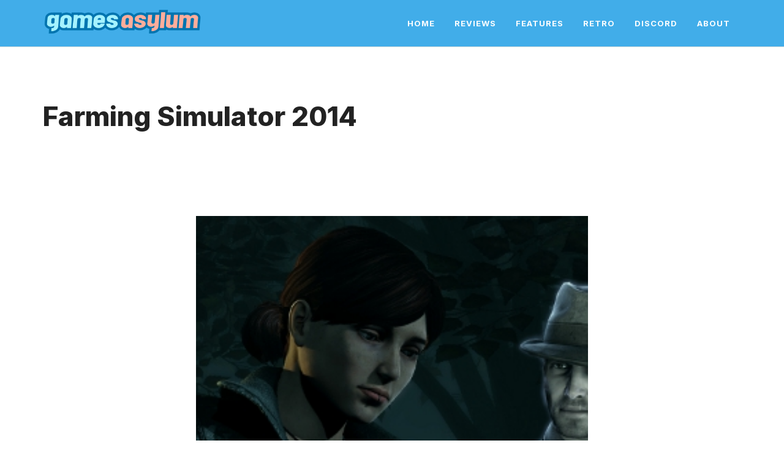

--- FILE ---
content_type: text/html; charset=UTF-8
request_url: https://www.gamesasylum.com/tag/farming-simulator-2014/
body_size: 12476
content:
<!DOCTYPE html>
<html lang="en-US">
<head>
	<meta charset="UTF-8">
	<title>Farming Simulator 2014 &#8211; Games Asylum</title>
<meta name='robots' content='max-image-preview:large' />
<script>
window.koko_analytics = {"url":"https:\/\/www.gamesasylum.com\/koko-analytics-collect.php","site_url":"https:\/\/www.gamesasylum.com","post_id":0,"path":"\/tag\/farming-simulator-2014\/","method":"cookie","use_cookie":true};
</script>
<meta name="viewport" content="width=device-width, initial-scale=1"><link href='https://fonts.gstatic.com' crossorigin rel='preconnect' />
<link href='https://fonts.googleapis.com' crossorigin rel='preconnect' />
<link rel="alternate" type="application/rss+xml" title="Games Asylum &raquo; Feed" href="https://www.gamesasylum.com/feed/" />
<link rel="alternate" type="application/rss+xml" title="Games Asylum &raquo; Comments Feed" href="https://www.gamesasylum.com/comments/feed/" />
<link rel="alternate" type="application/rss+xml" title="Games Asylum &raquo; Farming Simulator 2014 Tag Feed" href="https://www.gamesasylum.com/tag/farming-simulator-2014/feed/" />
<style id='wp-img-auto-sizes-contain-inline-css'>
img:is([sizes=auto i],[sizes^="auto," i]){contain-intrinsic-size:3000px 1500px}
/*# sourceURL=wp-img-auto-sizes-contain-inline-css */
</style>
<style id='wp-emoji-styles-inline-css'>

	img.wp-smiley, img.emoji {
		display: inline !important;
		border: none !important;
		box-shadow: none !important;
		height: 1em !important;
		width: 1em !important;
		margin: 0 0.07em !important;
		vertical-align: -0.1em !important;
		background: none !important;
		padding: 0 !important;
	}
/*# sourceURL=wp-emoji-styles-inline-css */
</style>
<style id='wp-block-library-inline-css'>
:root{--wp-block-synced-color:#7a00df;--wp-block-synced-color--rgb:122,0,223;--wp-bound-block-color:var(--wp-block-synced-color);--wp-editor-canvas-background:#ddd;--wp-admin-theme-color:#007cba;--wp-admin-theme-color--rgb:0,124,186;--wp-admin-theme-color-darker-10:#006ba1;--wp-admin-theme-color-darker-10--rgb:0,107,160.5;--wp-admin-theme-color-darker-20:#005a87;--wp-admin-theme-color-darker-20--rgb:0,90,135;--wp-admin-border-width-focus:2px}@media (min-resolution:192dpi){:root{--wp-admin-border-width-focus:1.5px}}.wp-element-button{cursor:pointer}:root .has-very-light-gray-background-color{background-color:#eee}:root .has-very-dark-gray-background-color{background-color:#313131}:root .has-very-light-gray-color{color:#eee}:root .has-very-dark-gray-color{color:#313131}:root .has-vivid-green-cyan-to-vivid-cyan-blue-gradient-background{background:linear-gradient(135deg,#00d084,#0693e3)}:root .has-purple-crush-gradient-background{background:linear-gradient(135deg,#34e2e4,#4721fb 50%,#ab1dfe)}:root .has-hazy-dawn-gradient-background{background:linear-gradient(135deg,#faaca8,#dad0ec)}:root .has-subdued-olive-gradient-background{background:linear-gradient(135deg,#fafae1,#67a671)}:root .has-atomic-cream-gradient-background{background:linear-gradient(135deg,#fdd79a,#004a59)}:root .has-nightshade-gradient-background{background:linear-gradient(135deg,#330968,#31cdcf)}:root .has-midnight-gradient-background{background:linear-gradient(135deg,#020381,#2874fc)}:root{--wp--preset--font-size--normal:16px;--wp--preset--font-size--huge:42px}.has-regular-font-size{font-size:1em}.has-larger-font-size{font-size:2.625em}.has-normal-font-size{font-size:var(--wp--preset--font-size--normal)}.has-huge-font-size{font-size:var(--wp--preset--font-size--huge)}.has-text-align-center{text-align:center}.has-text-align-left{text-align:left}.has-text-align-right{text-align:right}.has-fit-text{white-space:nowrap!important}#end-resizable-editor-section{display:none}.aligncenter{clear:both}.items-justified-left{justify-content:flex-start}.items-justified-center{justify-content:center}.items-justified-right{justify-content:flex-end}.items-justified-space-between{justify-content:space-between}.screen-reader-text{border:0;clip-path:inset(50%);height:1px;margin:-1px;overflow:hidden;padding:0;position:absolute;width:1px;word-wrap:normal!important}.screen-reader-text:focus{background-color:#ddd;clip-path:none;color:#444;display:block;font-size:1em;height:auto;left:5px;line-height:normal;padding:15px 23px 14px;text-decoration:none;top:5px;width:auto;z-index:100000}html :where(.has-border-color){border-style:solid}html :where([style*=border-top-color]){border-top-style:solid}html :where([style*=border-right-color]){border-right-style:solid}html :where([style*=border-bottom-color]){border-bottom-style:solid}html :where([style*=border-left-color]){border-left-style:solid}html :where([style*=border-width]){border-style:solid}html :where([style*=border-top-width]){border-top-style:solid}html :where([style*=border-right-width]){border-right-style:solid}html :where([style*=border-bottom-width]){border-bottom-style:solid}html :where([style*=border-left-width]){border-left-style:solid}html :where(img[class*=wp-image-]){height:auto;max-width:100%}:where(figure){margin:0 0 1em}html :where(.is-position-sticky){--wp-admin--admin-bar--position-offset:var(--wp-admin--admin-bar--height,0px)}@media screen and (max-width:600px){html :where(.is-position-sticky){--wp-admin--admin-bar--position-offset:0px}}

/*# sourceURL=wp-block-library-inline-css */
</style><style id='wp-block-categories-inline-css'>
.wp-block-categories{box-sizing:border-box}.wp-block-categories.alignleft{margin-right:2em}.wp-block-categories.alignright{margin-left:2em}.wp-block-categories.wp-block-categories-dropdown.aligncenter{text-align:center}.wp-block-categories .wp-block-categories__label{display:block;width:100%}
/*# sourceURL=https://www.gamesasylum.com/wp-includes/blocks/categories/style.min.css */
</style>
<style id='wp-block-search-inline-css'>
.wp-block-search__button{margin-left:10px;word-break:normal}.wp-block-search__button.has-icon{line-height:0}.wp-block-search__button svg{height:1.25em;min-height:24px;min-width:24px;width:1.25em;fill:currentColor;vertical-align:text-bottom}:where(.wp-block-search__button){border:1px solid #ccc;padding:6px 10px}.wp-block-search__inside-wrapper{display:flex;flex:auto;flex-wrap:nowrap;max-width:100%}.wp-block-search__label{width:100%}.wp-block-search.wp-block-search__button-only .wp-block-search__button{box-sizing:border-box;display:flex;flex-shrink:0;justify-content:center;margin-left:0;max-width:100%}.wp-block-search.wp-block-search__button-only .wp-block-search__inside-wrapper{min-width:0!important;transition-property:width}.wp-block-search.wp-block-search__button-only .wp-block-search__input{flex-basis:100%;transition-duration:.3s}.wp-block-search.wp-block-search__button-only.wp-block-search__searchfield-hidden,.wp-block-search.wp-block-search__button-only.wp-block-search__searchfield-hidden .wp-block-search__inside-wrapper{overflow:hidden}.wp-block-search.wp-block-search__button-only.wp-block-search__searchfield-hidden .wp-block-search__input{border-left-width:0!important;border-right-width:0!important;flex-basis:0;flex-grow:0;margin:0;min-width:0!important;padding-left:0!important;padding-right:0!important;width:0!important}:where(.wp-block-search__input){appearance:none;border:1px solid #949494;flex-grow:1;font-family:inherit;font-size:inherit;font-style:inherit;font-weight:inherit;letter-spacing:inherit;line-height:inherit;margin-left:0;margin-right:0;min-width:3rem;padding:8px;text-decoration:unset!important;text-transform:inherit}:where(.wp-block-search__button-inside .wp-block-search__inside-wrapper){background-color:#fff;border:1px solid #949494;box-sizing:border-box;padding:4px}:where(.wp-block-search__button-inside .wp-block-search__inside-wrapper) .wp-block-search__input{border:none;border-radius:0;padding:0 4px}:where(.wp-block-search__button-inside .wp-block-search__inside-wrapper) .wp-block-search__input:focus{outline:none}:where(.wp-block-search__button-inside .wp-block-search__inside-wrapper) :where(.wp-block-search__button){padding:4px 8px}.wp-block-search.aligncenter .wp-block-search__inside-wrapper{margin:auto}.wp-block[data-align=right] .wp-block-search.wp-block-search__button-only .wp-block-search__inside-wrapper{float:right}
/*# sourceURL=https://www.gamesasylum.com/wp-includes/blocks/search/style.min.css */
</style>
<style id='wp-block-columns-inline-css'>
.wp-block-columns{box-sizing:border-box;display:flex;flex-wrap:wrap!important}@media (min-width:782px){.wp-block-columns{flex-wrap:nowrap!important}}.wp-block-columns{align-items:normal!important}.wp-block-columns.are-vertically-aligned-top{align-items:flex-start}.wp-block-columns.are-vertically-aligned-center{align-items:center}.wp-block-columns.are-vertically-aligned-bottom{align-items:flex-end}@media (max-width:781px){.wp-block-columns:not(.is-not-stacked-on-mobile)>.wp-block-column{flex-basis:100%!important}}@media (min-width:782px){.wp-block-columns:not(.is-not-stacked-on-mobile)>.wp-block-column{flex-basis:0;flex-grow:1}.wp-block-columns:not(.is-not-stacked-on-mobile)>.wp-block-column[style*=flex-basis]{flex-grow:0}}.wp-block-columns.is-not-stacked-on-mobile{flex-wrap:nowrap!important}.wp-block-columns.is-not-stacked-on-mobile>.wp-block-column{flex-basis:0;flex-grow:1}.wp-block-columns.is-not-stacked-on-mobile>.wp-block-column[style*=flex-basis]{flex-grow:0}:where(.wp-block-columns){margin-bottom:1.75em}:where(.wp-block-columns.has-background){padding:1.25em 2.375em}.wp-block-column{flex-grow:1;min-width:0;overflow-wrap:break-word;word-break:break-word}.wp-block-column.is-vertically-aligned-top{align-self:flex-start}.wp-block-column.is-vertically-aligned-center{align-self:center}.wp-block-column.is-vertically-aligned-bottom{align-self:flex-end}.wp-block-column.is-vertically-aligned-stretch{align-self:stretch}.wp-block-column.is-vertically-aligned-bottom,.wp-block-column.is-vertically-aligned-center,.wp-block-column.is-vertically-aligned-top{width:100%}
/*# sourceURL=https://www.gamesasylum.com/wp-includes/blocks/columns/style.min.css */
</style>
<style id='wp-block-paragraph-inline-css'>
.is-small-text{font-size:.875em}.is-regular-text{font-size:1em}.is-large-text{font-size:2.25em}.is-larger-text{font-size:3em}.has-drop-cap:not(:focus):first-letter{float:left;font-size:8.4em;font-style:normal;font-weight:100;line-height:.68;margin:.05em .1em 0 0;text-transform:uppercase}body.rtl .has-drop-cap:not(:focus):first-letter{float:none;margin-left:.1em}p.has-drop-cap.has-background{overflow:hidden}:root :where(p.has-background){padding:1.25em 2.375em}:where(p.has-text-color:not(.has-link-color)) a{color:inherit}p.has-text-align-left[style*="writing-mode:vertical-lr"],p.has-text-align-right[style*="writing-mode:vertical-rl"]{rotate:180deg}
/*# sourceURL=https://www.gamesasylum.com/wp-includes/blocks/paragraph/style.min.css */
</style>
<style id='global-styles-inline-css'>
:root{--wp--preset--aspect-ratio--square: 1;--wp--preset--aspect-ratio--4-3: 4/3;--wp--preset--aspect-ratio--3-4: 3/4;--wp--preset--aspect-ratio--3-2: 3/2;--wp--preset--aspect-ratio--2-3: 2/3;--wp--preset--aspect-ratio--16-9: 16/9;--wp--preset--aspect-ratio--9-16: 9/16;--wp--preset--color--black: #000000;--wp--preset--color--cyan-bluish-gray: #abb8c3;--wp--preset--color--white: #ffffff;--wp--preset--color--pale-pink: #f78da7;--wp--preset--color--vivid-red: #cf2e2e;--wp--preset--color--luminous-vivid-orange: #ff6900;--wp--preset--color--luminous-vivid-amber: #fcb900;--wp--preset--color--light-green-cyan: #7bdcb5;--wp--preset--color--vivid-green-cyan: #00d084;--wp--preset--color--pale-cyan-blue: #8ed1fc;--wp--preset--color--vivid-cyan-blue: #0693e3;--wp--preset--color--vivid-purple: #9b51e0;--wp--preset--color--contrast: var(--contrast);--wp--preset--color--contrast-2: var(--contrast-2);--wp--preset--color--contrast-3: var(--contrast-3);--wp--preset--color--base: var(--base);--wp--preset--color--base-2: var(--base-2);--wp--preset--color--base-3: var(--base-3);--wp--preset--color--accent: var(--accent);--wp--preset--gradient--vivid-cyan-blue-to-vivid-purple: linear-gradient(135deg,rgb(6,147,227) 0%,rgb(155,81,224) 100%);--wp--preset--gradient--light-green-cyan-to-vivid-green-cyan: linear-gradient(135deg,rgb(122,220,180) 0%,rgb(0,208,130) 100%);--wp--preset--gradient--luminous-vivid-amber-to-luminous-vivid-orange: linear-gradient(135deg,rgb(252,185,0) 0%,rgb(255,105,0) 100%);--wp--preset--gradient--luminous-vivid-orange-to-vivid-red: linear-gradient(135deg,rgb(255,105,0) 0%,rgb(207,46,46) 100%);--wp--preset--gradient--very-light-gray-to-cyan-bluish-gray: linear-gradient(135deg,rgb(238,238,238) 0%,rgb(169,184,195) 100%);--wp--preset--gradient--cool-to-warm-spectrum: linear-gradient(135deg,rgb(74,234,220) 0%,rgb(151,120,209) 20%,rgb(207,42,186) 40%,rgb(238,44,130) 60%,rgb(251,105,98) 80%,rgb(254,248,76) 100%);--wp--preset--gradient--blush-light-purple: linear-gradient(135deg,rgb(255,206,236) 0%,rgb(152,150,240) 100%);--wp--preset--gradient--blush-bordeaux: linear-gradient(135deg,rgb(254,205,165) 0%,rgb(254,45,45) 50%,rgb(107,0,62) 100%);--wp--preset--gradient--luminous-dusk: linear-gradient(135deg,rgb(255,203,112) 0%,rgb(199,81,192) 50%,rgb(65,88,208) 100%);--wp--preset--gradient--pale-ocean: linear-gradient(135deg,rgb(255,245,203) 0%,rgb(182,227,212) 50%,rgb(51,167,181) 100%);--wp--preset--gradient--electric-grass: linear-gradient(135deg,rgb(202,248,128) 0%,rgb(113,206,126) 100%);--wp--preset--gradient--midnight: linear-gradient(135deg,rgb(2,3,129) 0%,rgb(40,116,252) 100%);--wp--preset--font-size--small: 13px;--wp--preset--font-size--medium: 20px;--wp--preset--font-size--large: 36px;--wp--preset--font-size--x-large: 42px;--wp--preset--spacing--20: 0.44rem;--wp--preset--spacing--30: 0.67rem;--wp--preset--spacing--40: 1rem;--wp--preset--spacing--50: 1.5rem;--wp--preset--spacing--60: 2.25rem;--wp--preset--spacing--70: 3.38rem;--wp--preset--spacing--80: 5.06rem;--wp--preset--shadow--natural: 6px 6px 9px rgba(0, 0, 0, 0.2);--wp--preset--shadow--deep: 12px 12px 50px rgba(0, 0, 0, 0.4);--wp--preset--shadow--sharp: 6px 6px 0px rgba(0, 0, 0, 0.2);--wp--preset--shadow--outlined: 6px 6px 0px -3px rgb(255, 255, 255), 6px 6px rgb(0, 0, 0);--wp--preset--shadow--crisp: 6px 6px 0px rgb(0, 0, 0);}:where(.is-layout-flex){gap: 0.5em;}:where(.is-layout-grid){gap: 0.5em;}body .is-layout-flex{display: flex;}.is-layout-flex{flex-wrap: wrap;align-items: center;}.is-layout-flex > :is(*, div){margin: 0;}body .is-layout-grid{display: grid;}.is-layout-grid > :is(*, div){margin: 0;}:where(.wp-block-columns.is-layout-flex){gap: 2em;}:where(.wp-block-columns.is-layout-grid){gap: 2em;}:where(.wp-block-post-template.is-layout-flex){gap: 1.25em;}:where(.wp-block-post-template.is-layout-grid){gap: 1.25em;}.has-black-color{color: var(--wp--preset--color--black) !important;}.has-cyan-bluish-gray-color{color: var(--wp--preset--color--cyan-bluish-gray) !important;}.has-white-color{color: var(--wp--preset--color--white) !important;}.has-pale-pink-color{color: var(--wp--preset--color--pale-pink) !important;}.has-vivid-red-color{color: var(--wp--preset--color--vivid-red) !important;}.has-luminous-vivid-orange-color{color: var(--wp--preset--color--luminous-vivid-orange) !important;}.has-luminous-vivid-amber-color{color: var(--wp--preset--color--luminous-vivid-amber) !important;}.has-light-green-cyan-color{color: var(--wp--preset--color--light-green-cyan) !important;}.has-vivid-green-cyan-color{color: var(--wp--preset--color--vivid-green-cyan) !important;}.has-pale-cyan-blue-color{color: var(--wp--preset--color--pale-cyan-blue) !important;}.has-vivid-cyan-blue-color{color: var(--wp--preset--color--vivid-cyan-blue) !important;}.has-vivid-purple-color{color: var(--wp--preset--color--vivid-purple) !important;}.has-black-background-color{background-color: var(--wp--preset--color--black) !important;}.has-cyan-bluish-gray-background-color{background-color: var(--wp--preset--color--cyan-bluish-gray) !important;}.has-white-background-color{background-color: var(--wp--preset--color--white) !important;}.has-pale-pink-background-color{background-color: var(--wp--preset--color--pale-pink) !important;}.has-vivid-red-background-color{background-color: var(--wp--preset--color--vivid-red) !important;}.has-luminous-vivid-orange-background-color{background-color: var(--wp--preset--color--luminous-vivid-orange) !important;}.has-luminous-vivid-amber-background-color{background-color: var(--wp--preset--color--luminous-vivid-amber) !important;}.has-light-green-cyan-background-color{background-color: var(--wp--preset--color--light-green-cyan) !important;}.has-vivid-green-cyan-background-color{background-color: var(--wp--preset--color--vivid-green-cyan) !important;}.has-pale-cyan-blue-background-color{background-color: var(--wp--preset--color--pale-cyan-blue) !important;}.has-vivid-cyan-blue-background-color{background-color: var(--wp--preset--color--vivid-cyan-blue) !important;}.has-vivid-purple-background-color{background-color: var(--wp--preset--color--vivid-purple) !important;}.has-black-border-color{border-color: var(--wp--preset--color--black) !important;}.has-cyan-bluish-gray-border-color{border-color: var(--wp--preset--color--cyan-bluish-gray) !important;}.has-white-border-color{border-color: var(--wp--preset--color--white) !important;}.has-pale-pink-border-color{border-color: var(--wp--preset--color--pale-pink) !important;}.has-vivid-red-border-color{border-color: var(--wp--preset--color--vivid-red) !important;}.has-luminous-vivid-orange-border-color{border-color: var(--wp--preset--color--luminous-vivid-orange) !important;}.has-luminous-vivid-amber-border-color{border-color: var(--wp--preset--color--luminous-vivid-amber) !important;}.has-light-green-cyan-border-color{border-color: var(--wp--preset--color--light-green-cyan) !important;}.has-vivid-green-cyan-border-color{border-color: var(--wp--preset--color--vivid-green-cyan) !important;}.has-pale-cyan-blue-border-color{border-color: var(--wp--preset--color--pale-cyan-blue) !important;}.has-vivid-cyan-blue-border-color{border-color: var(--wp--preset--color--vivid-cyan-blue) !important;}.has-vivid-purple-border-color{border-color: var(--wp--preset--color--vivid-purple) !important;}.has-vivid-cyan-blue-to-vivid-purple-gradient-background{background: var(--wp--preset--gradient--vivid-cyan-blue-to-vivid-purple) !important;}.has-light-green-cyan-to-vivid-green-cyan-gradient-background{background: var(--wp--preset--gradient--light-green-cyan-to-vivid-green-cyan) !important;}.has-luminous-vivid-amber-to-luminous-vivid-orange-gradient-background{background: var(--wp--preset--gradient--luminous-vivid-amber-to-luminous-vivid-orange) !important;}.has-luminous-vivid-orange-to-vivid-red-gradient-background{background: var(--wp--preset--gradient--luminous-vivid-orange-to-vivid-red) !important;}.has-very-light-gray-to-cyan-bluish-gray-gradient-background{background: var(--wp--preset--gradient--very-light-gray-to-cyan-bluish-gray) !important;}.has-cool-to-warm-spectrum-gradient-background{background: var(--wp--preset--gradient--cool-to-warm-spectrum) !important;}.has-blush-light-purple-gradient-background{background: var(--wp--preset--gradient--blush-light-purple) !important;}.has-blush-bordeaux-gradient-background{background: var(--wp--preset--gradient--blush-bordeaux) !important;}.has-luminous-dusk-gradient-background{background: var(--wp--preset--gradient--luminous-dusk) !important;}.has-pale-ocean-gradient-background{background: var(--wp--preset--gradient--pale-ocean) !important;}.has-electric-grass-gradient-background{background: var(--wp--preset--gradient--electric-grass) !important;}.has-midnight-gradient-background{background: var(--wp--preset--gradient--midnight) !important;}.has-small-font-size{font-size: var(--wp--preset--font-size--small) !important;}.has-medium-font-size{font-size: var(--wp--preset--font-size--medium) !important;}.has-large-font-size{font-size: var(--wp--preset--font-size--large) !important;}.has-x-large-font-size{font-size: var(--wp--preset--font-size--x-large) !important;}
:where(.wp-block-columns.is-layout-flex){gap: 2em;}:where(.wp-block-columns.is-layout-grid){gap: 2em;}
/*# sourceURL=global-styles-inline-css */
</style>
<style id='core-block-supports-inline-css'>
.wp-container-core-columns-is-layout-9d6595d7{flex-wrap:nowrap;}
/*# sourceURL=core-block-supports-inline-css */
</style>

<style id='classic-theme-styles-inline-css'>
/*! This file is auto-generated */
.wp-block-button__link{color:#fff;background-color:#32373c;border-radius:9999px;box-shadow:none;text-decoration:none;padding:calc(.667em + 2px) calc(1.333em + 2px);font-size:1.125em}.wp-block-file__button{background:#32373c;color:#fff;text-decoration:none}
/*# sourceURL=/wp-includes/css/classic-themes.min.css */
</style>
<link rel='stylesheet' id='generate-widget-areas-css' href='https://www.gamesasylum.com/wp-content/themes/generatepress/assets/css/components/widget-areas.min.css?ver=3.3.0' media='all' />
<link rel='stylesheet' id='generate-style-css' href='https://www.gamesasylum.com/wp-content/themes/generatepress/assets/css/main.min.css?ver=3.3.0' media='all' />
<style id='generate-style-inline-css'>
#nav-below {display:none;}.resize-featured-image .post-image img {height: 340px;-o-object-fit: cover;object-fit: cover;}
.generate-columns {margin-bottom: 0px;padding-left: 0px;}.generate-columns-container {margin-left: -0px;}.page-header {margin-bottom: 0px;margin-left: 0px}.generate-columns-container > .paging-navigation {margin-left: 0px;}
.is-right-sidebar{width:30%;}.is-left-sidebar{width:30%;}.site-content .content-area{width:100%;}@media (max-width: 768px){.main-navigation .menu-toggle,.sidebar-nav-mobile:not(#sticky-placeholder){display:block;}.main-navigation ul,.gen-sidebar-nav,.main-navigation:not(.slideout-navigation):not(.toggled) .main-nav > ul,.has-inline-mobile-toggle #site-navigation .inside-navigation > *:not(.navigation-search):not(.main-nav){display:none;}.nav-align-right .inside-navigation,.nav-align-center .inside-navigation{justify-content:space-between;}.has-inline-mobile-toggle .mobile-menu-control-wrapper{display:flex;flex-wrap:wrap;}.has-inline-mobile-toggle .inside-header{flex-direction:row;text-align:left;flex-wrap:wrap;}.has-inline-mobile-toggle .header-widget,.has-inline-mobile-toggle #site-navigation{flex-basis:100%;}.nav-float-left .has-inline-mobile-toggle #site-navigation{order:10;}}
.dynamic-author-image-rounded{border-radius:100%;}.dynamic-featured-image, .dynamic-author-image{vertical-align:middle;}.one-container.blog .dynamic-content-template:not(:last-child), .one-container.archive .dynamic-content-template:not(:last-child){padding-bottom:0px;}.dynamic-entry-excerpt > p:last-child{margin-bottom:0px;}
/*# sourceURL=generate-style-inline-css */
</style>
<link rel='stylesheet' id='generate-google-fonts-css' href='https://fonts.googleapis.com/css?family=Frank+Ruhl+Libre%3A300%2Cregular%2C500%2C700%2C900%7CInter%3A100%2C200%2C300%2Cregular%2C500%2C600%2C700%2C800%2C900&#038;display=swap&#038;ver=3.3.0' media='all' />
<link rel='stylesheet' id='generatepress-dynamic-css' href='https://www.gamesasylum.com/wp-content/uploads/generatepress/style.min.css?ver=1691556270' media='all' />
<style id='generateblocks-inline-css'>
:root{--gb-container-width:1200px;}.gb-container .wp-block-image img{vertical-align:middle;}.gb-grid-wrapper .wp-block-image{margin-bottom:0;}.gb-highlight{background:none;}.gb-shape{line-height:0;}
/*# sourceURL=generateblocks-inline-css */
</style>
<link rel='stylesheet' id='generate-blog-css' href='https://www.gamesasylum.com/wp-content/plugins/gp-premium/blog/functions/css/style.min.css?ver=2.3.1' media='all' />
<link rel='stylesheet' id='generate-offside-css' href='https://www.gamesasylum.com/wp-content/plugins/gp-premium/menu-plus/functions/css/offside.min.css?ver=2.3.1' media='all' />
<style id='generate-offside-inline-css'>
:root{--gp-slideout-width:265px;}.slideout-navigation.main-navigation{background-color:var(--base-3);}.slideout-navigation.main-navigation .main-nav ul li a{color:var(--contrast);}.slideout-navigation.main-navigation .main-nav ul li:not([class*="current-menu-"]):hover > a, .slideout-navigation.main-navigation .main-nav ul li:not([class*="current-menu-"]):focus > a, .slideout-navigation.main-navigation .main-nav ul li.sfHover:not([class*="current-menu-"]) > a{color:var(--contrast-2);background-color:var(--base-2);}.slideout-navigation.main-navigation .main-nav ul li[class*="current-menu-"] > a{color:var(--contrast);background-color:var(--base-3);}.slideout-navigation, .slideout-navigation a{color:var(--contrast);}.slideout-navigation button.slideout-exit{color:var(--contrast);padding-left:16px;padding-right:16px;}.slide-opened nav.toggled .menu-toggle:before{display:none;}@media (max-width: 768px){.menu-bar-item.slideout-toggle{display:none;}}
/*# sourceURL=generate-offside-inline-css */
</style>
<link rel="https://api.w.org/" href="https://www.gamesasylum.com/wp-json/" /><link rel="alternate" title="JSON" type="application/json" href="https://www.gamesasylum.com/wp-json/wp/v2/tags/2471" /><link rel="EditURI" type="application/rsd+xml" title="RSD" href="https://www.gamesasylum.com/xmlrpc.php?rsd" />
<meta name="generator" content="WordPress 6.9" />
<link rel="icon" href="https://www.gamesasylum.com/wp-content/uploads/2023/08/cropped-ga-icon-32x32.png" sizes="32x32" />
<link rel="icon" href="https://www.gamesasylum.com/wp-content/uploads/2023/08/cropped-ga-icon-192x192.png" sizes="192x192" />
<link rel="apple-touch-icon" href="https://www.gamesasylum.com/wp-content/uploads/2023/08/cropped-ga-icon-180x180.png" />
<meta name="msapplication-TileImage" content="https://www.gamesasylum.com/wp-content/uploads/2023/08/cropped-ga-icon-270x270.png" />
		<style id="wp-custom-css">
			/* GeneratePress Site CSS */ /* grey line under navigation */
.site-header {
	border-bottom: 1px solid #dddddd;
}

/* makes featured article section full width */
.generate-columns-container .featured-column {
	width: 100%;
} /* End GeneratePress Site CSS */


.site-header {
	background-color: #41ADE9;
}

.main-navigation .main-nav ul li a {
	color: #fff;
}

.main-navigation .menu-toggle {
	color: #fff;
	font-size: 24px;
}

a.button {
	background-color: #1A9ADF;
}

.cat-links {
	display: block !important;
}

.slideout-widget .menu-top-menu-container a {
	font-size: 2em;
	line-height: 2.25em;
}

.cat-links {
	margin-top: 20px;
}

.cat-links a , .tags-links a {
	background-color: #D2ECFF;
	color: #096AA0;
	padding: 6px 12px;
	border-radius: 0px;
	text-decoration: none;
}
.cat-links a:hover , .tags-links a:hover {
	background-color: #41ADE9;
	color: #fff;
}
.cat-links .gp-icon , .tags-links .gp-icon {
	color: #1985C7;
} 

.entry-meta > * {
    margin: 30px 0;
}

.wp-block-image {
	margin-bottom: 40px;
}

@media (min-width: 481px) {
	.featured-column.resize-featured-image .post-image img {
			height: 540px;
	}
}
@media (max-width: 480px) {
.resize-featured-image .post-image img {
		height: 240px;
	}
}





.score-container {
		width: 100%;
	  background-color: #fff;
		margin-top: 40px;
		margin-bottom: 40px;
}

.score-inner {
	background-color: #4998D9;
	padding: 40px 60px;
	margin-left: auto;
	margin-right: auto;
	color: #fff;
	font-weight: 800;
	text-align: center;
	width: 240px;
	height: 240px;
}

.score-title {
	margin-top: 20px;
	font-size: 1.25em;
}

.score-value {
		font-size: 4em;
}



.hex {
    margin-top: 30px;
    width: 104px;
    height: 60px;
    background-color: #41ADE9;
    border-color: #41ADE9;
    position: relative;
    display: inline-block;
}
.hex:before {
    content: " ";
    width: 0; height: 0;
    border-bottom: 30px solid;
    border-color: inherit;
    border-left: 52px solid transparent;
    border-right: 52px solid transparent;
    position: absolute;
    top: -30px;
}
.hex:after {
    content: "";
    width: 0;
    position: absolute;
    bottom: -30px;
    border-top: 30px solid;
    border-color: inherit;
    border-left: 52px solid transparent;
    border-right: 52px solid transparent;
}

.load-more .button {
	width: 100%;
	text-align: center;
	margin-bottom: 40px;
}

.site-footer .wp-block-heading {
	max-width: 1200px;
	margin-left: auto;
	margin-right: auto;
}

.latest-reviews-section {
	margin-left: auto;
	margin-right: auto;
	max-width: 1200px;
	
}

.latest-reviews-section .wp-block-latest-posts__post-title {
	text-decoration: none;
	font-weight: 700;
	font-size: 1.25em;
	line-height: 1.5em;
}

.latest-reviews-section .wp-block-latest-posts__post-title:hover {
	text-decoration: underline;
}

@media (max-width: 480px) {
	.latest-reviews-section {
		margin: 25px;
	}
	.wp-block-heading {
		padding-left: 25px;
	}
	.load-more {
		margin-left: 25px;
		margin-right: 25px;
	}
	.wp-block-latest-posts__featured-image {
		width: 100%;
	}
}

.nav-previous {
	background-color: #D2ECFF;
	color: #096AA0;
	padding: 6px 12px;
	width: 45%;
	margin-top: 20px;
	float: left;
	padding: 20px;
	line-height: 2em;
}

.nav-next {
	background-color: #D2ECFF;
	color: #096AA0;
	padding: 6px 12px;
	width: 45%;
	float: right;
	margin-top: 20px;
	padding: 20px;
	line-height: 2em;
}

.nav-previous:hover , .nav-next:hover , .nav-previous:hover a , 
.nav-next:hover a
{
	background-color: #41ADE9;
	color: #FFFFFF;
}

@media (max-width: 480px) {
	.nav-previous {
		width: 100%;
	}
	.nav-next {
		width: 100%;
	}

}

.nav-next .icon-arrow-right {
	float: right;
	font-size: 2em;
	padding: 10px;
}
.icon-arrow-left {
	float: left;
	font-size: 2em;
	padding: 10px;
}

.nav-previous a , .nav-next a {
	text-decoration: none;
	color: #096AA0;
}

.nav-previous a:hover , .nav-next a:hover {
	color: #FFFFFF;
}

.footer-widgets {
	background-color: #096AA0;
	color: #fff;

}
.footer-widgets a {
	color: #fff;
}

.single-post .entry-header , .single-post .entry-content {
	max-width: 960px;
	margin-left: auto;
	margin-right: auto;
}

.single-post .entry-header {
	margin-top: 40px;
	font-size: 17px;
}
@media (min-width: 480px) {
	.single-post .entry-content {
		font-size: 17px;
		line-height: 1.75em;
	}
}		</style>
		</head>

<body class="archive tag tag-farming-simulator-2014 tag-2471 wp-custom-logo wp-embed-responsive wp-theme-generatepress post-image-above-header post-image-aligned-center generate-columns-activated infinite-scroll slideout-enabled slideout-mobile sticky-menu-fade no-sidebar nav-float-right separate-containers header-aligned-left dropdown-click-arrow dropdown-click" itemtype="https://schema.org/Blog" itemscope>
	<a class="screen-reader-text skip-link" href="#content" title="Skip to content">Skip to content</a>		<header class="site-header has-inline-mobile-toggle" id="masthead" aria-label="Site"  itemtype="https://schema.org/WPHeader" itemscope>
			<div class="inside-header grid-container">
				<div class="site-logo">
					<a href="https://www.gamesasylum.com/" rel="home">
						<img  class="header-image is-logo-image" alt="Games Asylum" src="https://www.gamesasylum.com/wp-content/uploads/2023/08/gamesasylum-logo-2023.png" width="816" height="144" />
					</a>
				</div>	<nav class="main-navigation mobile-menu-control-wrapper" id="mobile-menu-control-wrapper" aria-label="Mobile Toggle">
		<div class="menu-bar-items"></div>		<button data-nav="site-navigation" class="menu-toggle" aria-controls="generate-slideout-menu" aria-expanded="false">
			<span class="gp-icon icon-menu-bars"><svg viewBox="0 0 512 512" aria-hidden="true" xmlns="http://www.w3.org/2000/svg" width="1em" height="1em"><path d="M0 96c0-13.255 10.745-24 24-24h464c13.255 0 24 10.745 24 24s-10.745 24-24 24H24c-13.255 0-24-10.745-24-24zm0 160c0-13.255 10.745-24 24-24h464c13.255 0 24 10.745 24 24s-10.745 24-24 24H24c-13.255 0-24-10.745-24-24zm0 160c0-13.255 10.745-24 24-24h464c13.255 0 24 10.745 24 24s-10.745 24-24 24H24c-13.255 0-24-10.745-24-24z" /></svg><svg viewBox="0 0 512 512" aria-hidden="true" xmlns="http://www.w3.org/2000/svg" width="1em" height="1em"><path d="M71.029 71.029c9.373-9.372 24.569-9.372 33.942 0L256 222.059l151.029-151.03c9.373-9.372 24.569-9.372 33.942 0 9.372 9.373 9.372 24.569 0 33.942L289.941 256l151.03 151.029c9.372 9.373 9.372 24.569 0 33.942-9.373 9.372-24.569 9.372-33.942 0L256 289.941l-151.029 151.03c-9.373 9.372-24.569 9.372-33.942 0-9.372-9.373-9.372-24.569 0-33.942L222.059 256 71.029 104.971c-9.372-9.373-9.372-24.569 0-33.942z" /></svg></span><span class="screen-reader-text">Menu</span>		</button>
	</nav>
			<nav class="main-navigation nav-align-right has-menu-bar-items sub-menu-right" id="site-navigation" aria-label="Primary"  itemtype="https://schema.org/SiteNavigationElement" itemscope>
			<div class="inside-navigation grid-container">
								<button class="menu-toggle" aria-controls="generate-slideout-menu" aria-expanded="false">
					<span class="gp-icon icon-menu-bars"><svg viewBox="0 0 512 512" aria-hidden="true" xmlns="http://www.w3.org/2000/svg" width="1em" height="1em"><path d="M0 96c0-13.255 10.745-24 24-24h464c13.255 0 24 10.745 24 24s-10.745 24-24 24H24c-13.255 0-24-10.745-24-24zm0 160c0-13.255 10.745-24 24-24h464c13.255 0 24 10.745 24 24s-10.745 24-24 24H24c-13.255 0-24-10.745-24-24zm0 160c0-13.255 10.745-24 24-24h464c13.255 0 24 10.745 24 24s-10.745 24-24 24H24c-13.255 0-24-10.745-24-24z" /></svg><svg viewBox="0 0 512 512" aria-hidden="true" xmlns="http://www.w3.org/2000/svg" width="1em" height="1em"><path d="M71.029 71.029c9.373-9.372 24.569-9.372 33.942 0L256 222.059l151.029-151.03c9.373-9.372 24.569-9.372 33.942 0 9.372 9.373 9.372 24.569 0 33.942L289.941 256l151.03 151.029c9.372 9.373 9.372 24.569 0 33.942-9.373 9.372-24.569 9.372-33.942 0L256 289.941l-151.029 151.03c-9.373 9.372-24.569 9.372-33.942 0-9.372-9.373-9.372-24.569 0-33.942L222.059 256 71.029 104.971c-9.372-9.373-9.372-24.569 0-33.942z" /></svg></span><span class="screen-reader-text">Menu</span>				</button>
				<div id="primary-menu" class="main-nav"><ul id="menu-top-menu" class=" menu sf-menu"><li id="menu-item-15312" class="menu-item menu-item-type-custom menu-item-object-custom menu-item-15312"><a href="https://gamesasylum.com">Home</a></li>
<li id="menu-item-15310" class="menu-item menu-item-type-taxonomy menu-item-object-category menu-item-15310"><a href="https://www.gamesasylum.com/category/review/">Reviews</a></li>
<li id="menu-item-16478" class="menu-item menu-item-type-taxonomy menu-item-object-category menu-item-16478"><a href="https://www.gamesasylum.com/category/feature/">Features</a></li>
<li id="menu-item-15311" class="menu-item menu-item-type-taxonomy menu-item-object-category menu-item-15311"><a href="https://www.gamesasylum.com/category/retro/">Retro</a></li>
<li id="menu-item-43031" class="menu-item menu-item-type-custom menu-item-object-custom menu-item-43031"><a href="https://discord.gg/Ncg7jFv">Discord</a></li>
<li id="menu-item-15308" class="menu-item menu-item-type-post_type menu-item-object-page menu-item-15308"><a href="https://www.gamesasylum.com/about/">About</a></li>
</ul></div><div class="menu-bar-items"></div>			</div>
		</nav>
					</div>
		</header>
		
	<div class="site grid-container container hfeed" id="page">
				<div class="site-content" id="content">
			
	<div class="content-area" id="primary">
		<main class="site-main" id="main">
			<div class="generate-columns-container ">		<header class="page-header" aria-label="Page">
			
			<h1 class="page-title">
				Farming Simulator 2014			</h1>

					</header>
		<article id="post-23890" class="post-23890 post type-post status-publish format-standard has-post-thumbnail hentry category-this-weeks-games tag-farming-simulator-2014 tag-hyperdimension-neptunia-producing-perfection tag-murdered-soul-suspect tag-playstation-vita-pets tag-tomodachi-life tag-ultra-street-fighter-iv infinite-scroll-item generate-columns tablet-grid-50 mobile-grid-100 grid-parent grid-100 featured-column resize-featured-image" itemtype="https://schema.org/CreativeWork" itemscope>
	<div class="inside-article">
		<div class="post-image">
						
						<a href="https://www.gamesasylum.com/2014/06/04/out-this-week-murdered-soul-suspect-tomodachi-life-playstation-pets-and-more/">
							<img width="640" height="240" src="https://www.gamesasylum.com/wp-content/uploads/2014/06/murdered_soulsuspect.jpg" class="attachment-1536x1536 size-1536x1536 wp-post-image" alt="" itemprop="image" decoding="async" fetchpriority="high" srcset="https://www.gamesasylum.com/wp-content/uploads/2014/06/murdered_soulsuspect.jpg 640w, https://www.gamesasylum.com/wp-content/uploads/2014/06/murdered_soulsuspect-260x97.jpg 260w, https://www.gamesasylum.com/wp-content/uploads/2014/06/murdered_soulsuspect-560x210.jpg 560w, https://www.gamesasylum.com/wp-content/uploads/2014/06/murdered_soulsuspect-320x120.jpg 320w" sizes="(max-width: 640px) 100vw, 640px" />
						</a>
					</div>			<header class="entry-header" aria-label="Content">
				<h2 class="entry-title" itemprop="headline"><a href="https://www.gamesasylum.com/2014/06/04/out-this-week-murdered-soul-suspect-tomodachi-life-playstation-pets-and-more/" rel="bookmark">Out this week: Murdered: Soul Suspect, Tomodachi Life, PlayStation Pets and more</a></h2>		<div class="entry-meta">
			<div class="cat-links"><span class="gp-icon icon-categories"><svg viewBox="0 0 512 512" aria-hidden="true" xmlns="http://www.w3.org/2000/svg" width="1em" height="1em"><path d="M0 112c0-26.51 21.49-48 48-48h110.014a48 48 0 0143.592 27.907l12.349 26.791A16 16 0 00228.486 128H464c26.51 0 48 21.49 48 48v224c0 26.51-21.49 48-48 48H48c-26.51 0-48-21.49-48-48V112z" /></svg></span><span class="screen-reader-text">Categories </span><a href="https://www.gamesasylum.com/category/this-weeks-games/" rel="category tag">This Week's Games</a></div> 		</div>
					</header>
			
			<div class="entry-summary" itemprop="text">
				<p>We have a feeling that Square-Enix&rsquo;s Murdered: Soul Suspect is about to die a death at retail. Even before it was released retailers were slashing their pre-order price to under Â£30, and that was for the Xbox One and PlayStation 4 versions. Critics would have us believe though that it&rsquo;s far from being a hidden &#8230; </p>
<p class="read-more-container"><a title="Out this week: Murdered: Soul Suspect, Tomodachi Life, PlayStation Pets and more" class="read-more button" href="https://www.gamesasylum.com/2014/06/04/out-this-week-murdered-soul-suspect-tomodachi-life-playstation-pets-and-more/#more-23890" aria-label="More on Out this week: Murdered: Soul Suspect, Tomodachi Life, PlayStation Pets and more">Read more</a></p>
			</div>

			</div>
</article>
</div><!-- .generate-columns-contaier -->		</main>
	</div>

	
	</div>
</div>


<div class="site-footer">
				<div id="footer-widgets" class="site footer-widgets">
				<div class="footer-widgets-container grid-container">
					<div class="inside-footer-widgets">
							<div class="footer-widget-1">
		<aside id="block-9" class="widget inner-padding widget_block widget_text">
<p><strong>Games Asylum</strong></p>
</aside><aside id="block-10" class="widget inner-padding widget_block widget_text">
<p>A jaunty British video games website with a focus on consoles, retro gaming and jumpers for goalposts. We've been <a href="https://www.gamesasylum.com/about/">finding the fun since 2001</a>.</p>
</aside><aside id="block-11" class="widget inner-padding widget_block widget_text">
<p>Find us on <a href="https://twitter.com/gamesasylum">Twitter</a> or <a href="https://discord.gg/Ncg7jFv">Discord</a></p>
</aside><aside id="block-15" class="widget inner-padding widget_block widget_search"><form role="search" method="get" action="https://www.gamesasylum.com/" class="wp-block-search__button-outside wp-block-search__text-button wp-block-search"    ><label class="wp-block-search__label" for="wp-block-search__input-1" >Search the archives</label><div class="wp-block-search__inside-wrapper" ><input class="wp-block-search__input" id="wp-block-search__input-1" placeholder="" value="" type="search" name="s" required /><button aria-label="Search" class="wp-block-search__button wp-element-button" type="submit" >Search</button></div></form></aside>	</div>
		<div class="footer-widget-2">
		<aside id="block-16" class="widget inner-padding widget_block">
<div class="wp-block-columns is-layout-flex wp-container-core-columns-is-layout-9d6595d7 wp-block-columns-is-layout-flex">
<div class="wp-block-column is-layout-flow wp-block-column-is-layout-flow" style="flex-basis:100%"></div>
</div>
</aside>	</div>
		<div class="footer-widget-3">
		<aside id="block-13" class="widget inner-padding widget_block widget_categories"><ul class="wp-block-categories-list wp-block-categories">	<li class="cat-item cat-item-3"><a href="https://www.gamesasylum.com/category/blog/">Blog</a> (1,301)
</li>
	<li class="cat-item cat-item-1739"><a href="https://www.gamesasylum.com/category/feature/">Features</a> (167)
</li>
	<li class="cat-item cat-item-87"><a href="https://www.gamesasylum.com/category/most-played/">Most Played</a> (85)
</li>
	<li class="cat-item cat-item-2226"><a href="https://www.gamesasylum.com/category/new-nintendo-downloads/">New Nintendo Downloads</a> (617)
</li>
	<li class="cat-item cat-item-277"><a href="https://www.gamesasylum.com/category/retro/">Retro</a> (485)
</li>
	<li class="cat-item cat-item-2"><a href="https://www.gamesasylum.com/category/review/">Reviews</a> (1,262)
</li>
	<li class="cat-item cat-item-73"><a href="https://www.gamesasylum.com/category/this-weeks-games/">This Week&#039;s Games</a> (878)
</li>
	<li class="cat-item cat-item-76"><a href="https://www.gamesasylum.com/category/uk-charts/">UK Charts</a> (899)
</li>
</ul></aside>	</div>
						</div>
				</div>
			</div>
					<footer class="site-info" aria-label="Site"  itemtype="https://schema.org/WPFooter" itemscope>
			<div class="inside-site-info grid-container">
								<div class="copyright-bar">
					&copy; 2026 Games Asylum | <a href="https://www.gamesasylum.com/about/">About Us</a>				</div>
			</div>
		</footer>
		</div>

<div class="infinite-scroll-path" aria-hidden="true" style="display: none;"></div>		<nav id="generate-slideout-menu" class="main-navigation slideout-navigation do-overlay" itemtype="https://schema.org/SiteNavigationElement" itemscope>
			<div class="inside-navigation grid-container grid-parent">
				<button class="slideout-exit has-svg-icon"><span class="gp-icon pro-close">
				<svg viewBox="0 0 512 512" aria-hidden="true" role="img" version="1.1" xmlns="http://www.w3.org/2000/svg" xmlns:xlink="http://www.w3.org/1999/xlink" width="1em" height="1em">
					<path d="M71.029 71.029c9.373-9.372 24.569-9.372 33.942 0L256 222.059l151.029-151.03c9.373-9.372 24.569-9.372 33.942 0 9.372 9.373 9.372 24.569 0 33.942L289.941 256l151.03 151.029c9.372 9.373 9.372 24.569 0 33.942-9.373 9.372-24.569 9.372-33.942 0L256 289.941l-151.029 151.03c-9.373 9.372-24.569 9.372-33.942 0-9.372-9.373-9.372-24.569 0-33.942L222.059 256 71.029 104.971c-9.372-9.373-9.372-24.569 0-33.942z" />
				</svg>
			</span> <span class="screen-reader-text">Close</span></button><aside id="nav_menu-3" class="slideout-widget widget_nav_menu"><div class="menu-top-menu-container"><ul id="menu-top-menu-1" class="menu"><li class="menu-item menu-item-type-custom menu-item-object-custom menu-item-15312"><a href="https://gamesasylum.com">Home</a></li>
<li class="menu-item menu-item-type-taxonomy menu-item-object-category menu-item-15310"><a href="https://www.gamesasylum.com/category/review/">Reviews</a></li>
<li class="menu-item menu-item-type-taxonomy menu-item-object-category menu-item-16478"><a href="https://www.gamesasylum.com/category/feature/">Features</a></li>
<li class="menu-item menu-item-type-taxonomy menu-item-object-category menu-item-15311"><a href="https://www.gamesasylum.com/category/retro/">Retro</a></li>
<li class="menu-item menu-item-type-custom menu-item-object-custom menu-item-43031"><a href="https://discord.gg/Ncg7jFv">Discord</a></li>
<li class="menu-item menu-item-type-post_type menu-item-object-page menu-item-15308"><a href="https://www.gamesasylum.com/about/">About</a></li>
</ul></div></aside>			</div><!-- .inside-navigation -->
		</nav><!-- #site-navigation -->

		<script type="speculationrules">
{"prefetch":[{"source":"document","where":{"and":[{"href_matches":"/*"},{"not":{"href_matches":["/wp-*.php","/wp-admin/*","/wp-content/uploads/*","/wp-content/*","/wp-content/plugins/*","/wp-content/themes/generatepress/*","/*\\?(.+)"]}},{"not":{"selector_matches":"a[rel~=\"nofollow\"]"}},{"not":{"selector_matches":".no-prefetch, .no-prefetch a"}}]},"eagerness":"conservative"}]}
</script>

<!-- Koko Analytics v2.2.0 - https://www.kokoanalytics.com/ -->
<script>
!function(){var e=window,r=e.koko_analytics;r.trackPageview=function(e,t){"prerender"==document.visibilityState||/bot|crawl|spider|seo|lighthouse|facebookexternalhit|preview/i.test(navigator.userAgent)||navigator.sendBeacon(r.url,new URLSearchParams({pa:e,po:t,r:0==document.referrer.indexOf(r.site_url)?"":document.referrer,m:r.use_cookie?"c":r.method[0]}))},e.addEventListener("load",function(){r.trackPageview(r.path,r.post_id)})}();
</script>

<script id="generate-a11y">!function(){"use strict";if("querySelector"in document&&"addEventListener"in window){var e=document.body;e.addEventListener("mousedown",function(){e.classList.add("using-mouse")}),e.addEventListener("keydown",function(){e.classList.remove("using-mouse")})}}();</script><script id="generate-offside-js-extra">
var offSide = {"side":"left"};
//# sourceURL=generate-offside-js-extra
</script>
<script src="https://www.gamesasylum.com/wp-content/plugins/gp-premium/menu-plus/functions/js/offside.min.js?ver=2.3.1" id="generate-offside-js"></script>
<script id="generate-menu-js-extra">
var generatepressMenu = {"toggleOpenedSubMenus":"1","openSubMenuLabel":"Open Sub-Menu","closeSubMenuLabel":"Close Sub-Menu"};
//# sourceURL=generate-menu-js-extra
</script>
<script src="https://www.gamesasylum.com/wp-content/themes/generatepress/assets/js/menu.min.js?ver=3.3.0" id="generate-menu-js"></script>
<script src="https://www.gamesasylum.com/wp-content/themes/generatepress/assets/js/dropdown-click.min.js?ver=3.3.0" id="generate-dropdown-click-js"></script>
<script src="https://www.gamesasylum.com/wp-content/plugins/gp-premium/blog/functions/js/infinite-scroll.pkgd.min.js?ver=3.0.6" id="infinite-scroll-js"></script>
<script id="generate-blog-js-extra">
var generateBlog = {"more":"+ More Posts","loading":"Loading...","icon":"\u003Cspan class=\"gp-icon spinner\"\u003E\n\t\t\t\t\u003Csvg viewBox=\"0 0 512 512\" aria-hidden=\"true\" version=\"1.1\" xmlns=\"http://www.w3.org/2000/svg\" width=\"1em\" height=\"1em\"\u003E\n\t\t\t\t\t\u003Cpath d=\"M288 32c0 17.673-14.327 32-32 32-17.673 0-32-14.327-32-32 0-17.673 14.327-32 32-32 17.673 0 32 14.327 32 32zM288 480c0 17.673-14.327 32-32 32-17.673 0-32-14.327-32-32 0-17.673 14.327-32 32-32 17.673 0 32 14.327 32 32zM448 256c0 17.673 14.327 32 32 32 17.673 0 32-14.327 32-32 0-17.673-14.327-32-32-32-17.673 0-32 14.327-32 32zM32 288c-17.673 0-32-14.327-32-32 0-17.673 14.327-32 32-32 17.673 0 32 14.327 32 32 0 17.673-14.327 32-32 32zM391.764 391.764c-12.496 12.497-12.496 32.759 0 45.255 12.497 12.497 32.758 12.497 45.255 0 12.497-12.496 12.497-32.758 0-45.255-12.497-12.496-32.758-12.496-45.255 0zM74.981 120.235c-12.497-12.496-12.497-32.758 0-45.254 12.496-12.497 32.758-12.497 45.254 0 12.497 12.496 12.497 32.758 0 45.254-12.496 12.497-32.758 12.497-45.254 0zM120.235 391.765c-12.496-12.497-32.758-12.497-45.254 0-12.497 12.496-12.497 32.758 0 45.254 12.496 12.497 32.758 12.497 45.254 0 12.497-12.496 12.497-32.758 0-45.254z\"/\u003E\n\t\t\t\t\u003C/svg\u003E\n\t\t\t\u003C/span\u003E","masonryInit":{"columnWidth":".grid-sizer","itemSelector":".masonry-post","stamp":".page-header","percentPosition":true,"stagger":30,"visibleStyle":{"transform":"translateY(0)","opacity":1},"hiddenStyle":{"transform":"translateY(5px)","opacity":0}},"infiniteScrollInit":{"path":".infinite-scroll-path a","append":"#main .infinite-scroll-item","history":false,"loadOnScroll":false,"button":".load-more a","scrollThreshold":false}};
//# sourceURL=generate-blog-js-extra
</script>
<script src="https://www.gamesasylum.com/wp-content/plugins/gp-premium/blog/functions/js/scripts.min.js?ver=2.3.1" id="generate-blog-js"></script>
<script id="wp-emoji-settings" type="application/json">
{"baseUrl":"https://s.w.org/images/core/emoji/17.0.2/72x72/","ext":".png","svgUrl":"https://s.w.org/images/core/emoji/17.0.2/svg/","svgExt":".svg","source":{"concatemoji":"https://www.gamesasylum.com/wp-includes/js/wp-emoji-release.min.js?ver=6.9"}}
</script>
<script type="module">
/*! This file is auto-generated */
const a=JSON.parse(document.getElementById("wp-emoji-settings").textContent),o=(window._wpemojiSettings=a,"wpEmojiSettingsSupports"),s=["flag","emoji"];function i(e){try{var t={supportTests:e,timestamp:(new Date).valueOf()};sessionStorage.setItem(o,JSON.stringify(t))}catch(e){}}function c(e,t,n){e.clearRect(0,0,e.canvas.width,e.canvas.height),e.fillText(t,0,0);t=new Uint32Array(e.getImageData(0,0,e.canvas.width,e.canvas.height).data);e.clearRect(0,0,e.canvas.width,e.canvas.height),e.fillText(n,0,0);const a=new Uint32Array(e.getImageData(0,0,e.canvas.width,e.canvas.height).data);return t.every((e,t)=>e===a[t])}function p(e,t){e.clearRect(0,0,e.canvas.width,e.canvas.height),e.fillText(t,0,0);var n=e.getImageData(16,16,1,1);for(let e=0;e<n.data.length;e++)if(0!==n.data[e])return!1;return!0}function u(e,t,n,a){switch(t){case"flag":return n(e,"\ud83c\udff3\ufe0f\u200d\u26a7\ufe0f","\ud83c\udff3\ufe0f\u200b\u26a7\ufe0f")?!1:!n(e,"\ud83c\udde8\ud83c\uddf6","\ud83c\udde8\u200b\ud83c\uddf6")&&!n(e,"\ud83c\udff4\udb40\udc67\udb40\udc62\udb40\udc65\udb40\udc6e\udb40\udc67\udb40\udc7f","\ud83c\udff4\u200b\udb40\udc67\u200b\udb40\udc62\u200b\udb40\udc65\u200b\udb40\udc6e\u200b\udb40\udc67\u200b\udb40\udc7f");case"emoji":return!a(e,"\ud83e\u1fac8")}return!1}function f(e,t,n,a){let r;const o=(r="undefined"!=typeof WorkerGlobalScope&&self instanceof WorkerGlobalScope?new OffscreenCanvas(300,150):document.createElement("canvas")).getContext("2d",{willReadFrequently:!0}),s=(o.textBaseline="top",o.font="600 32px Arial",{});return e.forEach(e=>{s[e]=t(o,e,n,a)}),s}function r(e){var t=document.createElement("script");t.src=e,t.defer=!0,document.head.appendChild(t)}a.supports={everything:!0,everythingExceptFlag:!0},new Promise(t=>{let n=function(){try{var e=JSON.parse(sessionStorage.getItem(o));if("object"==typeof e&&"number"==typeof e.timestamp&&(new Date).valueOf()<e.timestamp+604800&&"object"==typeof e.supportTests)return e.supportTests}catch(e){}return null}();if(!n){if("undefined"!=typeof Worker&&"undefined"!=typeof OffscreenCanvas&&"undefined"!=typeof URL&&URL.createObjectURL&&"undefined"!=typeof Blob)try{var e="postMessage("+f.toString()+"("+[JSON.stringify(s),u.toString(),c.toString(),p.toString()].join(",")+"));",a=new Blob([e],{type:"text/javascript"});const r=new Worker(URL.createObjectURL(a),{name:"wpTestEmojiSupports"});return void(r.onmessage=e=>{i(n=e.data),r.terminate(),t(n)})}catch(e){}i(n=f(s,u,c,p))}t(n)}).then(e=>{for(const n in e)a.supports[n]=e[n],a.supports.everything=a.supports.everything&&a.supports[n],"flag"!==n&&(a.supports.everythingExceptFlag=a.supports.everythingExceptFlag&&a.supports[n]);var t;a.supports.everythingExceptFlag=a.supports.everythingExceptFlag&&!a.supports.flag,a.supports.everything||((t=a.source||{}).concatemoji?r(t.concatemoji):t.wpemoji&&t.twemoji&&(r(t.twemoji),r(t.wpemoji)))});
//# sourceURL=https://www.gamesasylum.com/wp-includes/js/wp-emoji-loader.min.js
</script>

</body>
</html>
